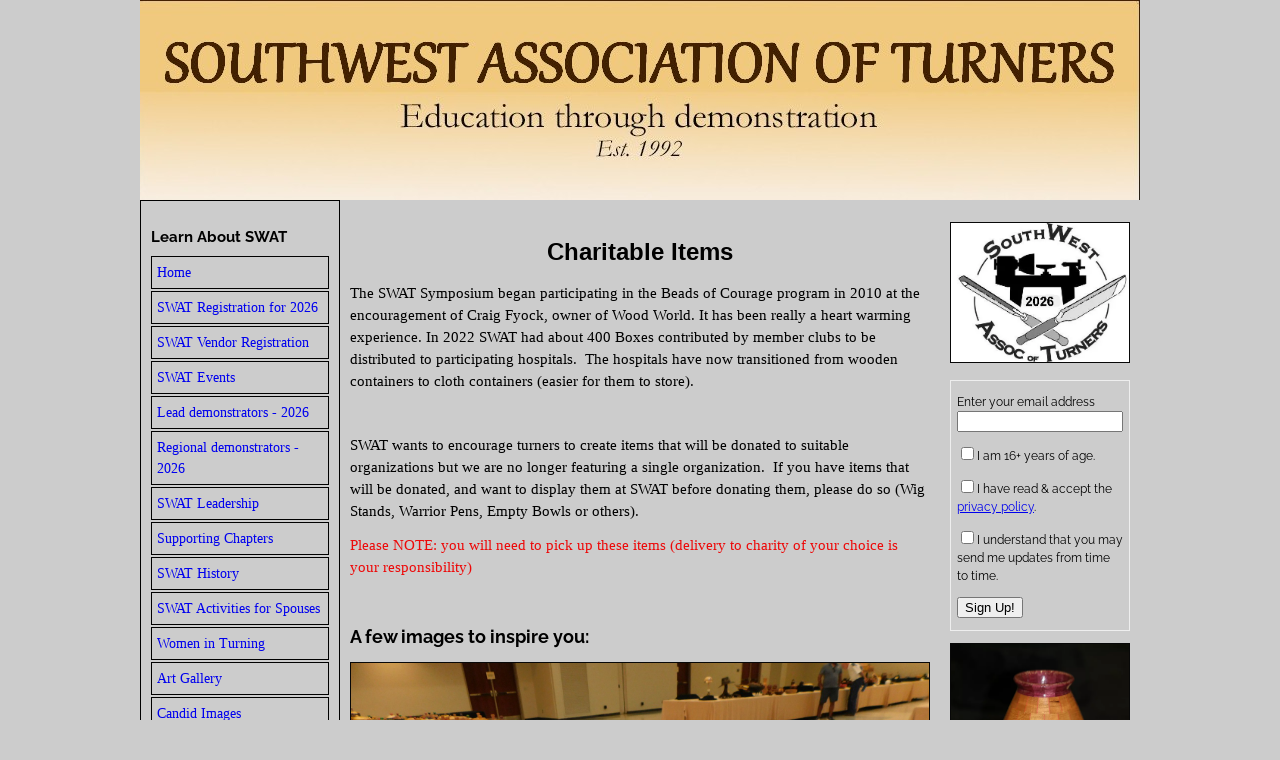

--- FILE ---
content_type: text/html; charset=UTF-8
request_url: https://www.swaturners.org/beads-of-courage.html
body_size: 3511
content:
<!DOCTYPE HTML>
<html>
<head><meta http-equiv="content-type" content="text/html; charset=UTF-8"><title>Beads of Courage</title><meta name="description" content="SWAT members turn items for Charity"><link href="/sd,_support-files,_style.css+fonts,_raleway,_400.css+fonts,_raleway,_400-italic.css+fonts,_raleway,_700-italic.css+fonts,_raleway,_700.css.pagespeed.cc.9-VvOP8YZ6.css" rel="stylesheet" type="text/css"/>
<!-- start: tool_blocks.sbi_html_head -->
<link rel="canonical" href="https://www.swaturners.org/beads-of-courage.html"/>
<meta property="og:title" content="Beads of Courage"/>
<meta property="og:description" content="SWAT members turn items for Charity"/>
<meta property="og:type" content="article"/>
<meta property="og:url" content="https://www.swaturners.org/beads-of-courage.html"/>
<meta property="og:image" content="https://www.swaturners.org/images/BOC-2.jpg"/>
<!-- SD -->
<script>var https_page=0</script>
<!-- end: tool_blocks.sbi_html_head -->
<!-- start: shared_blocks.220818497#end-of-head -->
<!-- end: shared_blocks.220818497#end-of-head -->
<script>var FIX=FIX||{};</script></head>
<body>
<div id="PageWrapper">
<div id="Header">
<div class="Liner">
<!-- start: shared_blocks.220818493#top-of-header -->
<!-- end: shared_blocks.220818493#top-of-header -->
<!-- start: shared_blocks.220818484#bottom-of-header -->
<!-- end: shared_blocks.220818484#bottom-of-header -->
</div><!-- end Liner -->
</div><!-- end Header -->
<div id="ContentWrapper">
<div id="ContentColumn">
<div class="Liner">
<!-- start: shared_blocks.220818481#above-h1 -->
<!-- end: shared_blocks.220818481#above-h1 -->
<h1 style="text-align: center"><span style="font-family: verdana, geneva, sans-serif;">Charitable Items</span></h1>
<!-- start: shared_blocks.220818501#below-h1 -->
<!-- end: shared_blocks.220818501#below-h1 -->
<p><span style="font-size: 11pt;font-family: Verdana, Geneva;">The SWAT Symposium&#xa0;began participating
in the Beads of Courage program in 2010 at the encouragement of&#xa0;Craig
Fyock, owner of Wood World.&#xa0;It has been really a heart warming experience. In 2022 SWAT had about 400 Boxes
contributed by member clubs to be distributed to participating hospitals.&#xa0; The hospitals have now transitioned from wooden containers to cloth containers (easier for them to store).</span></p><p><br/></p>
<p><span style="font-family: Verdana, Geneva;font-size: 14.6667px;">SWAT wants to encourage turners to create items that will be donated to suitable organizations but we are no longer featuring a single organization.&#xa0; If you have items that will be donated, and want to display them at SWAT before donating them, please do so (Wig Stands, Warrior Pens, Empty Bowls or others).</span></p>
<p><span style="font-family: Verdana, Geneva;color: rgb(237, 9, 9);font-size: 15px;">Please NOTE: you will need to pick up these items (delivery to charity of your choice is your responsibility)</span></p>
<h2><br/>A few images to inspire you:</h2>
<div class="ImageBlock ImageBlockCenter"><img src="https://www.swaturners.org/images/BOC-2.jpg" width="1600" height="1200" alt="BOC-2.jpg" title="BOC-2.jpg" data-pin-media="https://www.swaturners.org/images/BOC-2.jpg" style="width: 1600px; height: auto"></div>
<p>&#xa0;</p>
<img src="https://s3.amazonaws.com/swatimages/2018/_img5666.jpg" alt="Beads of Courage" height="190" width="190">
<img src="https://s3.amazonaws.com/swatimages/2018/_img5667.jpg" alt="Beads of Courage" height="190" width="190">
<img src="https://s3.amazonaws.com/swatimages/2018/_img5668.jpg" alt="Beads of Courage" height="190" width="190">
<img src="https://s3.amazonaws.com/swatimages/2018/_img5669.jpg" alt="Beads of Courage" height="190" width="190">
<img src="https://s3.amazonaws.com/swatimages/2018/_img5670.jpg" alt="Beads of Courage" height="190" width="190">
<img src="https://s3.amazonaws.com/swatimages/2018/_img5671.jpg" alt="Beads of Courage" height="190" width="190">
<img src="https://s3.amazonaws.com/swatimages/2018/_img5672.jpg" alt="Beads of Courage" height="190" width="190">
<img src="https://s3.amazonaws.com/swatimages/2018/_img5673.jpg" alt="Beads of Courage" height="190" width="190">
<img src="https://s3.amazonaws.com/swatimages/2018/_img5674.jpg" alt="Beads of Courage" height="190" width="190">
<img src="https://s3.amazonaws.com/swatimages/2018/_img5675.jpg" alt="Beads of Courage" height="190" width="190">
<img src="https://s3.amazonaws.com/swatimages/2018/_img5677.jpg" alt="Beads of Courage" height="190" width="190">
<img src="https://s3.amazonaws.com/swatimages/2018/_img5678.jpg" alt="Beads of Courage" height="190" width="190">
<img src="https://s3.amazonaws.com/swatimages/2018/_img5679.jpg" alt="Beads of Courage" height="190" width="190">
<img src="https://s3.amazonaws.com/swatimages/2018/_img5680.jpg" alt="Beads of Courage" height="190" width="190">
<img src="https://s3.amazonaws.com/swatimages/2018/_img5681.jpg" alt="Beads of Courage" height="190" width="190">
<img src="https://s3.amazonaws.com/swatimages/2018/_img5682.jpg" alt="Beads of Courage" height="190" width="190">
<img src="https://s3.amazonaws.com/swatimages/2018/_img5683.jpg" alt="Beads of Courage" height="190" width="190">
<img src="https://s3.amazonaws.com/swatimages/2018/_img5684.jpg" alt="Beads of Courage" height="190" width="190">
<img src="https://s3.amazonaws.com/swatimages/2018/_img5685.jpg" alt="Beads of Courage" height="190" width="190">
<img src="https://s3.amazonaws.com/swatimages/2018/_img5687.jpg" alt="Beads of Courage" height="190" width="190">
<img src="https://s3.amazonaws.com/swatimages/2018/_img5688.jpg" alt="Beads of Courage" height="190" width="190">
<img src="https://s3.amazonaws.com/swatimages/2018/_img5689.jpg" alt="Beads of Courage" height="190" width="190">
<img src="https://s3.amazonaws.com/swatimages/2018/_img5690.jpg" alt="Beads of Courage" height="190" width="190">
<img src="https://s3.amazonaws.com/swatimages/2018/_img5691.jpg" alt="Beads of Courage" height="190" width="190">
<img src="https://s3.amazonaws.com/swatimages/2018/_img5692.jpg" alt="Beads of Courage" height="190" width="190">
<img src="https://s3.amazonaws.com/swatimages/2018/_img5693.jpg" alt="Beads of Courage" height="190" width="190">
<img src="https://s3.amazonaws.com/swatimages/2018/_img5694.jpg" alt="Beads of Courage" height="190" width="190">
<img src="https://s3.amazonaws.com/swatimages/2018/_img5695.jpg" alt="Beads of Courage" height="190" width="190">
<img src="https://s3.amazonaws.com/swatimages/2018/_img5696.jpg" alt="Beads of Courage" height="190" width="190">
<img src="https://s3.amazonaws.com/swatimages/2018/_img5697.jpg" alt="Beads of Courage" height="190" width="190">
<img src="https://s3.amazonaws.com/swatimages/2018/_img5699.jpg" alt="Beads of Courage" height="190" width="190">
<img src="https://s3.amazonaws.com/swatimages/2018/_img5700.jpg" alt="Beads of Courage" height="190" width="190">
<img src="https://s3.amazonaws.com/swatimages/2018/_img5701.jpg" alt="Beads of Courage" height="190" width="190">
<img src="https://s3.amazonaws.com/swatimages/2018/_img5702.jpg" alt="Beads of Courage" height="190" width="190">
<img src="https://s3.amazonaws.com/swatimages/2018/_img5703.jpg" alt="Beads of Courage" height="190" width="190">
<img src="https://s3.amazonaws.com/swatimages/2018/_img5705.jpg" alt="Beads of Courage" height="190" width="190">
<img src="https://s3.amazonaws.com/swatimages/2018/_img5707.jpg" alt="Beads of Courage" height="190" width="190">
<!-- start: shared_blocks.220818496#below-paragraph-1 -->
<!-- end: shared_blocks.220818496#below-paragraph-1 -->
<!-- start: shared_blocks.220818495#above-socialize-it -->
<!-- end: shared_blocks.220818495#above-socialize-it -->
<!-- start: shared_blocks.220818483#socialize-it -->
<!-- end: shared_blocks.220818483#socialize-it -->
<!-- start: shared_blocks.220818492#below-socialize-it -->
<!-- end: shared_blocks.220818492#below-socialize-it -->
</div><!-- end Liner -->
</div><!-- end ContentColumn -->
</div><!-- end ContentWrapper -->
<div id="NavColumn">
<div class="Liner">
<!-- start: shared_blocks.220818502#top-of-nav-column -->
<!-- end: shared_blocks.220818502#top-of-nav-column -->
<!-- start: shared_blocks.220818498#navigation -->
<!-- start: tool_blocks.navbar --><div class="Navigation"><ul><li><h3>Learn About SWAT</h3><ul></ul></li><li class=""><a href="/">Home</a></li><li class=""><a href="/swat-registration-2025.html">SWAT Registration for 2026</a></li><li class=""><a href="/vendor-registration.html">SWAT Vendor Registration</a></li><li class=""><a href="/swat-events.html">SWAT Events</a></li><li class=""><a href="/lead-demonstrators-2026.html">Lead demonstrators - 2026</a></li><li class=""><a href="/regional-demonstrators-2025.html">Regional demonstrators - 2026</a></li><li class=""><a href="/swat-leadership.html">SWAT Leadership</a></li><li class=""><a href="/supporting-chapters.html">Supporting Chapters</a></li><li class=""><a href="/swat-history.html">SWAT History</a></li><li class=""><a href="/swat-family-programs.html">SWAT Activities for Spouses</a></li><li class=""><a href="/women-in-turning.html">Women in Turning</a></li><li class=""><a href="/swat-art-gallery.html">Art Gallery</a></li><li class=""><a href="/candid-swat-images.html">Candid Images</a></li><li class=""><a href="/swat-vendors.html">Vendors</a></li><li class=""><a href="/swat-raffle-details.html">Raffle Details</a></li></ul></div>
<!-- end: tool_blocks.navbar -->
<!-- end: shared_blocks.220818498#navigation -->
<!-- start: shared_blocks.220818503#bottom-of-nav-column -->
<div class="ImageBlock ImageBlockCenter"><img src="https://www.swaturners.org/images/xteapot.jpg.pagespeed.ic.NVz0vuGDHi.webp" width="864" height="759" data-pin-media="https://www.swaturners.org/images/teapot.jpg" style="width: 864px; height: auto"></div>
<p style="text-align: center;"><span style="color: rgb(0, 0, 0);font-family: verdana, geneva, sans-serif;font-size: 12px;text-align: center;">SWAT 2026</span></p>
<!-- end: shared_blocks.220818503#bottom-of-nav-column -->
</div><!-- end Liner -->
</div><!-- end NavColumn -->
<div id="ExtraColumn">
<div class="Liner">
<!-- start: shared_blocks.220818486#top-extra-default -->
<div class="" style="margin-left: auto; margin-right: auto; float: none; box-sizing: border-box"></div>
<!-- end: shared_blocks.220818486#top-extra-default -->
<!-- start: shared_blocks.220818500#extra-default-nav -->
<div class="ImageBlock ImageBlockCenter"><img src="https://www.swaturners.org/images/xSWAT2026Logo.jpg.pagespeed.ic.rHjsoqzj0x.webp" width="469" height="365" alt="logo" title="logo" data-pin-media="https://www.swaturners.org/images/SWAT2026Logo.jpg" style="width: 469px; height: auto"></div>
<!-- start: tool_blocks.ezine2 -->
<div class="Ezine2 EzineLeft  EzineVertical">
<form action="/cgi-bin/mailout/mailmgr.cgi" method="POST" accept-charset="UTF-8">
<input type="hidden" name="list_id" value="21113741">
<input type="hidden" name="action" value="subscribe">
<div class="EzineRow EzineEmailRow">
<label for="EzineEmail.8">Enter your email address</label>
<input id="EzineEmail.8" required type="email" name="email" onFocus="SS_LDR_recaptcha()">
</div><div class="EzineRow EzineGDPRAgeConsentRow">
<label for="EzineGDPRAgeConsent.8"><input id="EzineGDPRAgeConsent.8" required type="checkbox" name="gdpr_age_consent">I am 16+ years of age.</label>
</div>
<div class="EzineRow GDPRPrivacyPolicyConsentRow">
<label for="GDPRPrivacyPolicyConsent.8"><input id="GDPRPrivacyPolicyConsent.8" required type="checkbox" name="gdpr_privacy_policy_consent">I have read & accept the <a href="https://www.swaturners.org/privacy-policy.html" target="_new">privacy policy</a>.</label>
</div>
<div class="EzineRow GDPRInformationPurposeRow">
<label for="GDPRInformationPurpose.8"><input id="GDPRInformationPurpose.8" required type="checkbox" name="gdpr_information_purpose">I understand that you may send me updates from time to time.</label>
</div><div class="EzineRow EzineButtonRow">
<button class="EzineButton" type="submit">Sign Up!</button>
</div>
</form>
</div><!-- end: tool_blocks.ezine2 -->
<div class="ImageBlock ImageBlockCenter"><img src="https://www.swaturners.org/images/xgallery1.jpg.pagespeed.ic.Igbn68Cddu.webp" width="720" height="989" data-pin-media="https://www.swaturners.org/images/gallery1.jpg" style="width: 720px; height: auto"></div>
<p style="text-align: center;"><span style="font-family: verdana, geneva, sans-serif;font-size: 12px;text-align: center;">SWAT 2026</span></p>
<!-- end: shared_blocks.220818500#extra-default-nav -->
<!-- start: shared_blocks.220818489#bottom-extra-default -->
<!-- end: shared_blocks.220818489#bottom-extra-default -->
</div><!-- end Liner-->
</div><!-- end ExtraColumn -->
<div id="Footer">
<div class="Liner">
<!-- start: shared_blocks.220818485#above-bottom-nav -->
<!-- end: shared_blocks.220818485#above-bottom-nav -->
<!-- start: shared_blocks.220818488#bottom-navigation -->
<!-- end: shared_blocks.220818488#bottom-navigation -->
<!-- start: shared_blocks.220818482#below-bottom-nav -->
<!-- end: shared_blocks.220818482#below-bottom-nav -->
<!-- start: shared_blocks.220818487#footer -->
<p style="font-size:14px"><a href="https://www.swaturners.org/contact-us.html">Contact Us</a> |<a href="https://www.swaturners.org/swat-privacy-policy.html">Privacy Policy</a> | <a href="https://www.swaturners.org/swat-bylaws.html">By-Laws</a> | <a href="https://www.swaturners.org/swat-terms-and-conditions.html">Terms and Conditions</a></p>
<!-- end: shared_blocks.220818487#footer -->
</div><!-- end Liner -->
</div><!-- end Footer -->
</div><!-- end PageWrapper -->
<script src="/sd/support-files/fix.js"></script>
<script>FIX.doEndOfBody();</script>
<!-- start: tool_blocks.sbi_html_body_end -->
<script>var SS_PARAMS={pinterest_enabled:false,googleplus1_on_page:false,socializeit_onpage:false};</script><style>.g-recaptcha{display:inline-block}.recaptcha_wrapper{text-align:center}</style>
<script>if(typeof recaptcha_callbackings!=="undefined"){SS_PARAMS.recaptcha_callbackings=recaptcha_callbackings||[]};</script><script>(function(d,id){if(d.getElementById(id)){return;}var s=d.createElement('script');s.async=true;s.defer=true;s.src="/ssjs/ldr.js";s.id=id;d.getElementsByTagName('head')[0].appendChild(s);})(document,'_ss_ldr_script');</script><!-- end: tool_blocks.sbi_html_body_end -->
<!-- Generated at 15:05:37 11-Jan-2026 with basic_white_nce v149 -->
<script async src="/ssjs/lazyload.min.js.pagespeed.jm.GZJ6y5Iztl.js"></script>
</body>
</html>
